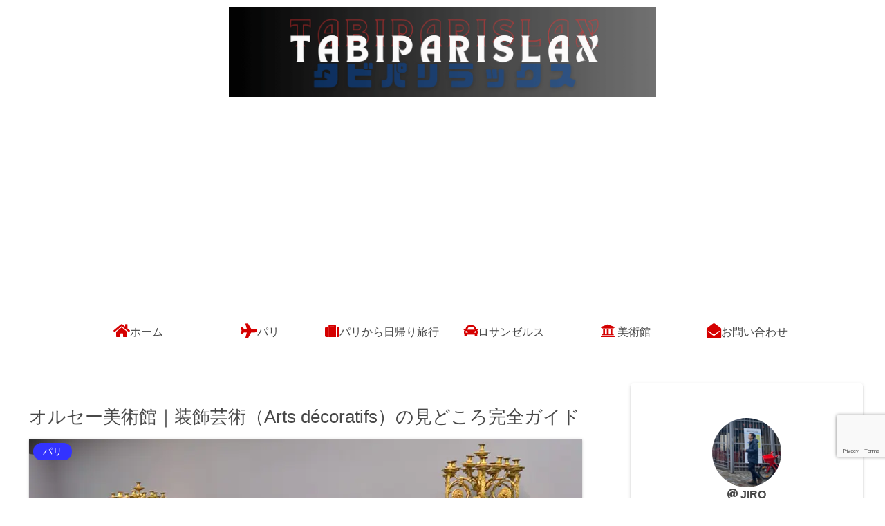

--- FILE ---
content_type: text/html; charset=utf-8
request_url: https://www.google.com/recaptcha/api2/anchor?ar=1&k=6LdNORQfAAAAANkxY0fuQsyy4skFH_-hVNgId5S9&co=aHR0cHM6Ly90YWJpcGFyaXNsYXguY29tOjQ0Mw..&hl=en&v=PoyoqOPhxBO7pBk68S4YbpHZ&size=invisible&anchor-ms=20000&execute-ms=30000&cb=7l12ren0ermp
body_size: 48748
content:
<!DOCTYPE HTML><html dir="ltr" lang="en"><head><meta http-equiv="Content-Type" content="text/html; charset=UTF-8">
<meta http-equiv="X-UA-Compatible" content="IE=edge">
<title>reCAPTCHA</title>
<style type="text/css">
/* cyrillic-ext */
@font-face {
  font-family: 'Roboto';
  font-style: normal;
  font-weight: 400;
  font-stretch: 100%;
  src: url(//fonts.gstatic.com/s/roboto/v48/KFO7CnqEu92Fr1ME7kSn66aGLdTylUAMa3GUBHMdazTgWw.woff2) format('woff2');
  unicode-range: U+0460-052F, U+1C80-1C8A, U+20B4, U+2DE0-2DFF, U+A640-A69F, U+FE2E-FE2F;
}
/* cyrillic */
@font-face {
  font-family: 'Roboto';
  font-style: normal;
  font-weight: 400;
  font-stretch: 100%;
  src: url(//fonts.gstatic.com/s/roboto/v48/KFO7CnqEu92Fr1ME7kSn66aGLdTylUAMa3iUBHMdazTgWw.woff2) format('woff2');
  unicode-range: U+0301, U+0400-045F, U+0490-0491, U+04B0-04B1, U+2116;
}
/* greek-ext */
@font-face {
  font-family: 'Roboto';
  font-style: normal;
  font-weight: 400;
  font-stretch: 100%;
  src: url(//fonts.gstatic.com/s/roboto/v48/KFO7CnqEu92Fr1ME7kSn66aGLdTylUAMa3CUBHMdazTgWw.woff2) format('woff2');
  unicode-range: U+1F00-1FFF;
}
/* greek */
@font-face {
  font-family: 'Roboto';
  font-style: normal;
  font-weight: 400;
  font-stretch: 100%;
  src: url(//fonts.gstatic.com/s/roboto/v48/KFO7CnqEu92Fr1ME7kSn66aGLdTylUAMa3-UBHMdazTgWw.woff2) format('woff2');
  unicode-range: U+0370-0377, U+037A-037F, U+0384-038A, U+038C, U+038E-03A1, U+03A3-03FF;
}
/* math */
@font-face {
  font-family: 'Roboto';
  font-style: normal;
  font-weight: 400;
  font-stretch: 100%;
  src: url(//fonts.gstatic.com/s/roboto/v48/KFO7CnqEu92Fr1ME7kSn66aGLdTylUAMawCUBHMdazTgWw.woff2) format('woff2');
  unicode-range: U+0302-0303, U+0305, U+0307-0308, U+0310, U+0312, U+0315, U+031A, U+0326-0327, U+032C, U+032F-0330, U+0332-0333, U+0338, U+033A, U+0346, U+034D, U+0391-03A1, U+03A3-03A9, U+03B1-03C9, U+03D1, U+03D5-03D6, U+03F0-03F1, U+03F4-03F5, U+2016-2017, U+2034-2038, U+203C, U+2040, U+2043, U+2047, U+2050, U+2057, U+205F, U+2070-2071, U+2074-208E, U+2090-209C, U+20D0-20DC, U+20E1, U+20E5-20EF, U+2100-2112, U+2114-2115, U+2117-2121, U+2123-214F, U+2190, U+2192, U+2194-21AE, U+21B0-21E5, U+21F1-21F2, U+21F4-2211, U+2213-2214, U+2216-22FF, U+2308-230B, U+2310, U+2319, U+231C-2321, U+2336-237A, U+237C, U+2395, U+239B-23B7, U+23D0, U+23DC-23E1, U+2474-2475, U+25AF, U+25B3, U+25B7, U+25BD, U+25C1, U+25CA, U+25CC, U+25FB, U+266D-266F, U+27C0-27FF, U+2900-2AFF, U+2B0E-2B11, U+2B30-2B4C, U+2BFE, U+3030, U+FF5B, U+FF5D, U+1D400-1D7FF, U+1EE00-1EEFF;
}
/* symbols */
@font-face {
  font-family: 'Roboto';
  font-style: normal;
  font-weight: 400;
  font-stretch: 100%;
  src: url(//fonts.gstatic.com/s/roboto/v48/KFO7CnqEu92Fr1ME7kSn66aGLdTylUAMaxKUBHMdazTgWw.woff2) format('woff2');
  unicode-range: U+0001-000C, U+000E-001F, U+007F-009F, U+20DD-20E0, U+20E2-20E4, U+2150-218F, U+2190, U+2192, U+2194-2199, U+21AF, U+21E6-21F0, U+21F3, U+2218-2219, U+2299, U+22C4-22C6, U+2300-243F, U+2440-244A, U+2460-24FF, U+25A0-27BF, U+2800-28FF, U+2921-2922, U+2981, U+29BF, U+29EB, U+2B00-2BFF, U+4DC0-4DFF, U+FFF9-FFFB, U+10140-1018E, U+10190-1019C, U+101A0, U+101D0-101FD, U+102E0-102FB, U+10E60-10E7E, U+1D2C0-1D2D3, U+1D2E0-1D37F, U+1F000-1F0FF, U+1F100-1F1AD, U+1F1E6-1F1FF, U+1F30D-1F30F, U+1F315, U+1F31C, U+1F31E, U+1F320-1F32C, U+1F336, U+1F378, U+1F37D, U+1F382, U+1F393-1F39F, U+1F3A7-1F3A8, U+1F3AC-1F3AF, U+1F3C2, U+1F3C4-1F3C6, U+1F3CA-1F3CE, U+1F3D4-1F3E0, U+1F3ED, U+1F3F1-1F3F3, U+1F3F5-1F3F7, U+1F408, U+1F415, U+1F41F, U+1F426, U+1F43F, U+1F441-1F442, U+1F444, U+1F446-1F449, U+1F44C-1F44E, U+1F453, U+1F46A, U+1F47D, U+1F4A3, U+1F4B0, U+1F4B3, U+1F4B9, U+1F4BB, U+1F4BF, U+1F4C8-1F4CB, U+1F4D6, U+1F4DA, U+1F4DF, U+1F4E3-1F4E6, U+1F4EA-1F4ED, U+1F4F7, U+1F4F9-1F4FB, U+1F4FD-1F4FE, U+1F503, U+1F507-1F50B, U+1F50D, U+1F512-1F513, U+1F53E-1F54A, U+1F54F-1F5FA, U+1F610, U+1F650-1F67F, U+1F687, U+1F68D, U+1F691, U+1F694, U+1F698, U+1F6AD, U+1F6B2, U+1F6B9-1F6BA, U+1F6BC, U+1F6C6-1F6CF, U+1F6D3-1F6D7, U+1F6E0-1F6EA, U+1F6F0-1F6F3, U+1F6F7-1F6FC, U+1F700-1F7FF, U+1F800-1F80B, U+1F810-1F847, U+1F850-1F859, U+1F860-1F887, U+1F890-1F8AD, U+1F8B0-1F8BB, U+1F8C0-1F8C1, U+1F900-1F90B, U+1F93B, U+1F946, U+1F984, U+1F996, U+1F9E9, U+1FA00-1FA6F, U+1FA70-1FA7C, U+1FA80-1FA89, U+1FA8F-1FAC6, U+1FACE-1FADC, U+1FADF-1FAE9, U+1FAF0-1FAF8, U+1FB00-1FBFF;
}
/* vietnamese */
@font-face {
  font-family: 'Roboto';
  font-style: normal;
  font-weight: 400;
  font-stretch: 100%;
  src: url(//fonts.gstatic.com/s/roboto/v48/KFO7CnqEu92Fr1ME7kSn66aGLdTylUAMa3OUBHMdazTgWw.woff2) format('woff2');
  unicode-range: U+0102-0103, U+0110-0111, U+0128-0129, U+0168-0169, U+01A0-01A1, U+01AF-01B0, U+0300-0301, U+0303-0304, U+0308-0309, U+0323, U+0329, U+1EA0-1EF9, U+20AB;
}
/* latin-ext */
@font-face {
  font-family: 'Roboto';
  font-style: normal;
  font-weight: 400;
  font-stretch: 100%;
  src: url(//fonts.gstatic.com/s/roboto/v48/KFO7CnqEu92Fr1ME7kSn66aGLdTylUAMa3KUBHMdazTgWw.woff2) format('woff2');
  unicode-range: U+0100-02BA, U+02BD-02C5, U+02C7-02CC, U+02CE-02D7, U+02DD-02FF, U+0304, U+0308, U+0329, U+1D00-1DBF, U+1E00-1E9F, U+1EF2-1EFF, U+2020, U+20A0-20AB, U+20AD-20C0, U+2113, U+2C60-2C7F, U+A720-A7FF;
}
/* latin */
@font-face {
  font-family: 'Roboto';
  font-style: normal;
  font-weight: 400;
  font-stretch: 100%;
  src: url(//fonts.gstatic.com/s/roboto/v48/KFO7CnqEu92Fr1ME7kSn66aGLdTylUAMa3yUBHMdazQ.woff2) format('woff2');
  unicode-range: U+0000-00FF, U+0131, U+0152-0153, U+02BB-02BC, U+02C6, U+02DA, U+02DC, U+0304, U+0308, U+0329, U+2000-206F, U+20AC, U+2122, U+2191, U+2193, U+2212, U+2215, U+FEFF, U+FFFD;
}
/* cyrillic-ext */
@font-face {
  font-family: 'Roboto';
  font-style: normal;
  font-weight: 500;
  font-stretch: 100%;
  src: url(//fonts.gstatic.com/s/roboto/v48/KFO7CnqEu92Fr1ME7kSn66aGLdTylUAMa3GUBHMdazTgWw.woff2) format('woff2');
  unicode-range: U+0460-052F, U+1C80-1C8A, U+20B4, U+2DE0-2DFF, U+A640-A69F, U+FE2E-FE2F;
}
/* cyrillic */
@font-face {
  font-family: 'Roboto';
  font-style: normal;
  font-weight: 500;
  font-stretch: 100%;
  src: url(//fonts.gstatic.com/s/roboto/v48/KFO7CnqEu92Fr1ME7kSn66aGLdTylUAMa3iUBHMdazTgWw.woff2) format('woff2');
  unicode-range: U+0301, U+0400-045F, U+0490-0491, U+04B0-04B1, U+2116;
}
/* greek-ext */
@font-face {
  font-family: 'Roboto';
  font-style: normal;
  font-weight: 500;
  font-stretch: 100%;
  src: url(//fonts.gstatic.com/s/roboto/v48/KFO7CnqEu92Fr1ME7kSn66aGLdTylUAMa3CUBHMdazTgWw.woff2) format('woff2');
  unicode-range: U+1F00-1FFF;
}
/* greek */
@font-face {
  font-family: 'Roboto';
  font-style: normal;
  font-weight: 500;
  font-stretch: 100%;
  src: url(//fonts.gstatic.com/s/roboto/v48/KFO7CnqEu92Fr1ME7kSn66aGLdTylUAMa3-UBHMdazTgWw.woff2) format('woff2');
  unicode-range: U+0370-0377, U+037A-037F, U+0384-038A, U+038C, U+038E-03A1, U+03A3-03FF;
}
/* math */
@font-face {
  font-family: 'Roboto';
  font-style: normal;
  font-weight: 500;
  font-stretch: 100%;
  src: url(//fonts.gstatic.com/s/roboto/v48/KFO7CnqEu92Fr1ME7kSn66aGLdTylUAMawCUBHMdazTgWw.woff2) format('woff2');
  unicode-range: U+0302-0303, U+0305, U+0307-0308, U+0310, U+0312, U+0315, U+031A, U+0326-0327, U+032C, U+032F-0330, U+0332-0333, U+0338, U+033A, U+0346, U+034D, U+0391-03A1, U+03A3-03A9, U+03B1-03C9, U+03D1, U+03D5-03D6, U+03F0-03F1, U+03F4-03F5, U+2016-2017, U+2034-2038, U+203C, U+2040, U+2043, U+2047, U+2050, U+2057, U+205F, U+2070-2071, U+2074-208E, U+2090-209C, U+20D0-20DC, U+20E1, U+20E5-20EF, U+2100-2112, U+2114-2115, U+2117-2121, U+2123-214F, U+2190, U+2192, U+2194-21AE, U+21B0-21E5, U+21F1-21F2, U+21F4-2211, U+2213-2214, U+2216-22FF, U+2308-230B, U+2310, U+2319, U+231C-2321, U+2336-237A, U+237C, U+2395, U+239B-23B7, U+23D0, U+23DC-23E1, U+2474-2475, U+25AF, U+25B3, U+25B7, U+25BD, U+25C1, U+25CA, U+25CC, U+25FB, U+266D-266F, U+27C0-27FF, U+2900-2AFF, U+2B0E-2B11, U+2B30-2B4C, U+2BFE, U+3030, U+FF5B, U+FF5D, U+1D400-1D7FF, U+1EE00-1EEFF;
}
/* symbols */
@font-face {
  font-family: 'Roboto';
  font-style: normal;
  font-weight: 500;
  font-stretch: 100%;
  src: url(//fonts.gstatic.com/s/roboto/v48/KFO7CnqEu92Fr1ME7kSn66aGLdTylUAMaxKUBHMdazTgWw.woff2) format('woff2');
  unicode-range: U+0001-000C, U+000E-001F, U+007F-009F, U+20DD-20E0, U+20E2-20E4, U+2150-218F, U+2190, U+2192, U+2194-2199, U+21AF, U+21E6-21F0, U+21F3, U+2218-2219, U+2299, U+22C4-22C6, U+2300-243F, U+2440-244A, U+2460-24FF, U+25A0-27BF, U+2800-28FF, U+2921-2922, U+2981, U+29BF, U+29EB, U+2B00-2BFF, U+4DC0-4DFF, U+FFF9-FFFB, U+10140-1018E, U+10190-1019C, U+101A0, U+101D0-101FD, U+102E0-102FB, U+10E60-10E7E, U+1D2C0-1D2D3, U+1D2E0-1D37F, U+1F000-1F0FF, U+1F100-1F1AD, U+1F1E6-1F1FF, U+1F30D-1F30F, U+1F315, U+1F31C, U+1F31E, U+1F320-1F32C, U+1F336, U+1F378, U+1F37D, U+1F382, U+1F393-1F39F, U+1F3A7-1F3A8, U+1F3AC-1F3AF, U+1F3C2, U+1F3C4-1F3C6, U+1F3CA-1F3CE, U+1F3D4-1F3E0, U+1F3ED, U+1F3F1-1F3F3, U+1F3F5-1F3F7, U+1F408, U+1F415, U+1F41F, U+1F426, U+1F43F, U+1F441-1F442, U+1F444, U+1F446-1F449, U+1F44C-1F44E, U+1F453, U+1F46A, U+1F47D, U+1F4A3, U+1F4B0, U+1F4B3, U+1F4B9, U+1F4BB, U+1F4BF, U+1F4C8-1F4CB, U+1F4D6, U+1F4DA, U+1F4DF, U+1F4E3-1F4E6, U+1F4EA-1F4ED, U+1F4F7, U+1F4F9-1F4FB, U+1F4FD-1F4FE, U+1F503, U+1F507-1F50B, U+1F50D, U+1F512-1F513, U+1F53E-1F54A, U+1F54F-1F5FA, U+1F610, U+1F650-1F67F, U+1F687, U+1F68D, U+1F691, U+1F694, U+1F698, U+1F6AD, U+1F6B2, U+1F6B9-1F6BA, U+1F6BC, U+1F6C6-1F6CF, U+1F6D3-1F6D7, U+1F6E0-1F6EA, U+1F6F0-1F6F3, U+1F6F7-1F6FC, U+1F700-1F7FF, U+1F800-1F80B, U+1F810-1F847, U+1F850-1F859, U+1F860-1F887, U+1F890-1F8AD, U+1F8B0-1F8BB, U+1F8C0-1F8C1, U+1F900-1F90B, U+1F93B, U+1F946, U+1F984, U+1F996, U+1F9E9, U+1FA00-1FA6F, U+1FA70-1FA7C, U+1FA80-1FA89, U+1FA8F-1FAC6, U+1FACE-1FADC, U+1FADF-1FAE9, U+1FAF0-1FAF8, U+1FB00-1FBFF;
}
/* vietnamese */
@font-face {
  font-family: 'Roboto';
  font-style: normal;
  font-weight: 500;
  font-stretch: 100%;
  src: url(//fonts.gstatic.com/s/roboto/v48/KFO7CnqEu92Fr1ME7kSn66aGLdTylUAMa3OUBHMdazTgWw.woff2) format('woff2');
  unicode-range: U+0102-0103, U+0110-0111, U+0128-0129, U+0168-0169, U+01A0-01A1, U+01AF-01B0, U+0300-0301, U+0303-0304, U+0308-0309, U+0323, U+0329, U+1EA0-1EF9, U+20AB;
}
/* latin-ext */
@font-face {
  font-family: 'Roboto';
  font-style: normal;
  font-weight: 500;
  font-stretch: 100%;
  src: url(//fonts.gstatic.com/s/roboto/v48/KFO7CnqEu92Fr1ME7kSn66aGLdTylUAMa3KUBHMdazTgWw.woff2) format('woff2');
  unicode-range: U+0100-02BA, U+02BD-02C5, U+02C7-02CC, U+02CE-02D7, U+02DD-02FF, U+0304, U+0308, U+0329, U+1D00-1DBF, U+1E00-1E9F, U+1EF2-1EFF, U+2020, U+20A0-20AB, U+20AD-20C0, U+2113, U+2C60-2C7F, U+A720-A7FF;
}
/* latin */
@font-face {
  font-family: 'Roboto';
  font-style: normal;
  font-weight: 500;
  font-stretch: 100%;
  src: url(//fonts.gstatic.com/s/roboto/v48/KFO7CnqEu92Fr1ME7kSn66aGLdTylUAMa3yUBHMdazQ.woff2) format('woff2');
  unicode-range: U+0000-00FF, U+0131, U+0152-0153, U+02BB-02BC, U+02C6, U+02DA, U+02DC, U+0304, U+0308, U+0329, U+2000-206F, U+20AC, U+2122, U+2191, U+2193, U+2212, U+2215, U+FEFF, U+FFFD;
}
/* cyrillic-ext */
@font-face {
  font-family: 'Roboto';
  font-style: normal;
  font-weight: 900;
  font-stretch: 100%;
  src: url(//fonts.gstatic.com/s/roboto/v48/KFO7CnqEu92Fr1ME7kSn66aGLdTylUAMa3GUBHMdazTgWw.woff2) format('woff2');
  unicode-range: U+0460-052F, U+1C80-1C8A, U+20B4, U+2DE0-2DFF, U+A640-A69F, U+FE2E-FE2F;
}
/* cyrillic */
@font-face {
  font-family: 'Roboto';
  font-style: normal;
  font-weight: 900;
  font-stretch: 100%;
  src: url(//fonts.gstatic.com/s/roboto/v48/KFO7CnqEu92Fr1ME7kSn66aGLdTylUAMa3iUBHMdazTgWw.woff2) format('woff2');
  unicode-range: U+0301, U+0400-045F, U+0490-0491, U+04B0-04B1, U+2116;
}
/* greek-ext */
@font-face {
  font-family: 'Roboto';
  font-style: normal;
  font-weight: 900;
  font-stretch: 100%;
  src: url(//fonts.gstatic.com/s/roboto/v48/KFO7CnqEu92Fr1ME7kSn66aGLdTylUAMa3CUBHMdazTgWw.woff2) format('woff2');
  unicode-range: U+1F00-1FFF;
}
/* greek */
@font-face {
  font-family: 'Roboto';
  font-style: normal;
  font-weight: 900;
  font-stretch: 100%;
  src: url(//fonts.gstatic.com/s/roboto/v48/KFO7CnqEu92Fr1ME7kSn66aGLdTylUAMa3-UBHMdazTgWw.woff2) format('woff2');
  unicode-range: U+0370-0377, U+037A-037F, U+0384-038A, U+038C, U+038E-03A1, U+03A3-03FF;
}
/* math */
@font-face {
  font-family: 'Roboto';
  font-style: normal;
  font-weight: 900;
  font-stretch: 100%;
  src: url(//fonts.gstatic.com/s/roboto/v48/KFO7CnqEu92Fr1ME7kSn66aGLdTylUAMawCUBHMdazTgWw.woff2) format('woff2');
  unicode-range: U+0302-0303, U+0305, U+0307-0308, U+0310, U+0312, U+0315, U+031A, U+0326-0327, U+032C, U+032F-0330, U+0332-0333, U+0338, U+033A, U+0346, U+034D, U+0391-03A1, U+03A3-03A9, U+03B1-03C9, U+03D1, U+03D5-03D6, U+03F0-03F1, U+03F4-03F5, U+2016-2017, U+2034-2038, U+203C, U+2040, U+2043, U+2047, U+2050, U+2057, U+205F, U+2070-2071, U+2074-208E, U+2090-209C, U+20D0-20DC, U+20E1, U+20E5-20EF, U+2100-2112, U+2114-2115, U+2117-2121, U+2123-214F, U+2190, U+2192, U+2194-21AE, U+21B0-21E5, U+21F1-21F2, U+21F4-2211, U+2213-2214, U+2216-22FF, U+2308-230B, U+2310, U+2319, U+231C-2321, U+2336-237A, U+237C, U+2395, U+239B-23B7, U+23D0, U+23DC-23E1, U+2474-2475, U+25AF, U+25B3, U+25B7, U+25BD, U+25C1, U+25CA, U+25CC, U+25FB, U+266D-266F, U+27C0-27FF, U+2900-2AFF, U+2B0E-2B11, U+2B30-2B4C, U+2BFE, U+3030, U+FF5B, U+FF5D, U+1D400-1D7FF, U+1EE00-1EEFF;
}
/* symbols */
@font-face {
  font-family: 'Roboto';
  font-style: normal;
  font-weight: 900;
  font-stretch: 100%;
  src: url(//fonts.gstatic.com/s/roboto/v48/KFO7CnqEu92Fr1ME7kSn66aGLdTylUAMaxKUBHMdazTgWw.woff2) format('woff2');
  unicode-range: U+0001-000C, U+000E-001F, U+007F-009F, U+20DD-20E0, U+20E2-20E4, U+2150-218F, U+2190, U+2192, U+2194-2199, U+21AF, U+21E6-21F0, U+21F3, U+2218-2219, U+2299, U+22C4-22C6, U+2300-243F, U+2440-244A, U+2460-24FF, U+25A0-27BF, U+2800-28FF, U+2921-2922, U+2981, U+29BF, U+29EB, U+2B00-2BFF, U+4DC0-4DFF, U+FFF9-FFFB, U+10140-1018E, U+10190-1019C, U+101A0, U+101D0-101FD, U+102E0-102FB, U+10E60-10E7E, U+1D2C0-1D2D3, U+1D2E0-1D37F, U+1F000-1F0FF, U+1F100-1F1AD, U+1F1E6-1F1FF, U+1F30D-1F30F, U+1F315, U+1F31C, U+1F31E, U+1F320-1F32C, U+1F336, U+1F378, U+1F37D, U+1F382, U+1F393-1F39F, U+1F3A7-1F3A8, U+1F3AC-1F3AF, U+1F3C2, U+1F3C4-1F3C6, U+1F3CA-1F3CE, U+1F3D4-1F3E0, U+1F3ED, U+1F3F1-1F3F3, U+1F3F5-1F3F7, U+1F408, U+1F415, U+1F41F, U+1F426, U+1F43F, U+1F441-1F442, U+1F444, U+1F446-1F449, U+1F44C-1F44E, U+1F453, U+1F46A, U+1F47D, U+1F4A3, U+1F4B0, U+1F4B3, U+1F4B9, U+1F4BB, U+1F4BF, U+1F4C8-1F4CB, U+1F4D6, U+1F4DA, U+1F4DF, U+1F4E3-1F4E6, U+1F4EA-1F4ED, U+1F4F7, U+1F4F9-1F4FB, U+1F4FD-1F4FE, U+1F503, U+1F507-1F50B, U+1F50D, U+1F512-1F513, U+1F53E-1F54A, U+1F54F-1F5FA, U+1F610, U+1F650-1F67F, U+1F687, U+1F68D, U+1F691, U+1F694, U+1F698, U+1F6AD, U+1F6B2, U+1F6B9-1F6BA, U+1F6BC, U+1F6C6-1F6CF, U+1F6D3-1F6D7, U+1F6E0-1F6EA, U+1F6F0-1F6F3, U+1F6F7-1F6FC, U+1F700-1F7FF, U+1F800-1F80B, U+1F810-1F847, U+1F850-1F859, U+1F860-1F887, U+1F890-1F8AD, U+1F8B0-1F8BB, U+1F8C0-1F8C1, U+1F900-1F90B, U+1F93B, U+1F946, U+1F984, U+1F996, U+1F9E9, U+1FA00-1FA6F, U+1FA70-1FA7C, U+1FA80-1FA89, U+1FA8F-1FAC6, U+1FACE-1FADC, U+1FADF-1FAE9, U+1FAF0-1FAF8, U+1FB00-1FBFF;
}
/* vietnamese */
@font-face {
  font-family: 'Roboto';
  font-style: normal;
  font-weight: 900;
  font-stretch: 100%;
  src: url(//fonts.gstatic.com/s/roboto/v48/KFO7CnqEu92Fr1ME7kSn66aGLdTylUAMa3OUBHMdazTgWw.woff2) format('woff2');
  unicode-range: U+0102-0103, U+0110-0111, U+0128-0129, U+0168-0169, U+01A0-01A1, U+01AF-01B0, U+0300-0301, U+0303-0304, U+0308-0309, U+0323, U+0329, U+1EA0-1EF9, U+20AB;
}
/* latin-ext */
@font-face {
  font-family: 'Roboto';
  font-style: normal;
  font-weight: 900;
  font-stretch: 100%;
  src: url(//fonts.gstatic.com/s/roboto/v48/KFO7CnqEu92Fr1ME7kSn66aGLdTylUAMa3KUBHMdazTgWw.woff2) format('woff2');
  unicode-range: U+0100-02BA, U+02BD-02C5, U+02C7-02CC, U+02CE-02D7, U+02DD-02FF, U+0304, U+0308, U+0329, U+1D00-1DBF, U+1E00-1E9F, U+1EF2-1EFF, U+2020, U+20A0-20AB, U+20AD-20C0, U+2113, U+2C60-2C7F, U+A720-A7FF;
}
/* latin */
@font-face {
  font-family: 'Roboto';
  font-style: normal;
  font-weight: 900;
  font-stretch: 100%;
  src: url(//fonts.gstatic.com/s/roboto/v48/KFO7CnqEu92Fr1ME7kSn66aGLdTylUAMa3yUBHMdazQ.woff2) format('woff2');
  unicode-range: U+0000-00FF, U+0131, U+0152-0153, U+02BB-02BC, U+02C6, U+02DA, U+02DC, U+0304, U+0308, U+0329, U+2000-206F, U+20AC, U+2122, U+2191, U+2193, U+2212, U+2215, U+FEFF, U+FFFD;
}

</style>
<link rel="stylesheet" type="text/css" href="https://www.gstatic.com/recaptcha/releases/PoyoqOPhxBO7pBk68S4YbpHZ/styles__ltr.css">
<script nonce="NQupaQ99Yzwgg5--CCeRTA" type="text/javascript">window['__recaptcha_api'] = 'https://www.google.com/recaptcha/api2/';</script>
<script type="text/javascript" src="https://www.gstatic.com/recaptcha/releases/PoyoqOPhxBO7pBk68S4YbpHZ/recaptcha__en.js" nonce="NQupaQ99Yzwgg5--CCeRTA">
      
    </script></head>
<body><div id="rc-anchor-alert" class="rc-anchor-alert"></div>
<input type="hidden" id="recaptcha-token" value="[base64]">
<script type="text/javascript" nonce="NQupaQ99Yzwgg5--CCeRTA">
      recaptcha.anchor.Main.init("[\x22ainput\x22,[\x22bgdata\x22,\x22\x22,\[base64]/[base64]/[base64]/[base64]/[base64]/[base64]/KGcoTywyNTMsTy5PKSxVRyhPLEMpKTpnKE8sMjUzLEMpLE8pKSxsKSksTykpfSxieT1mdW5jdGlvbihDLE8sdSxsKXtmb3IobD0odT1SKEMpLDApO08+MDtPLS0pbD1sPDw4fFooQyk7ZyhDLHUsbCl9LFVHPWZ1bmN0aW9uKEMsTyl7Qy5pLmxlbmd0aD4xMDQ/[base64]/[base64]/[base64]/[base64]/[base64]/[base64]/[base64]\\u003d\x22,\[base64]\\u003d\x22,\x22w5Epw6xkw6LCocOBwq87w5LCkcKHwrTDjcK7EMOLw4ATQV1MVsKpQmnCvmzChwjDl8KwdnoxwqtCw58Tw73CsSpfw6XCssKMwrctI8Ojwq/DpCs7woR2bUPCkGglw4xWGC1URyXDhRtbN2Jxw5dHw5pzw6HCg8Oxw43DpmjDpjdrw6HCp05WWCHCs8OIeSghw6l0STbCosO3wrfDsnvDmMKmwrxiw7TDp8OMDMKHw5wqw5PDucOuQsKrAcKmw6/[base64]/[base64]/DtjgHw5Ykw7J9wqnCkhk0w54OwqZ3w6TCjsKxwoFdGyp0IH0QL2TCt0TCisOEwqBew7BVBcO/wq1/SB5iw4EKw7fDpcK2wpRINGLDr8KBD8ObY8KAw5rCmMO5J1XDtS0MOsKFbsO8wrbCuncRLDgqPcO/R8KtCMKGwptmworCkMKRIRjCtMKXwotowoILw7rCtHoIw7snXxs8w6zCjF0nK00bw7HDuXwJa3rDvcOmRxXDvsOqwoAqw4VVcMOzRiNJQ8OyA1d1w4VmwrQSw5rDlcOkwpAHKStgwr9gO8Oqwo/Cgm1FfgRAw6IFF3rCisKUwptKwpU7wpHDs8KSw7kvwppPwprDtsKOw7DCnlXDs8KoZjFlCk1xwoZ8wpB2U8Ovw7TDklU5AgzDlsKGwrhdwrwMfMKsw6tIfW7CkydXwp0jwqnCjDHDlhgnw53Dr1TCtyHCqcO6w6o+OT4Cw61tDMKwYcKJw57Cil7CsxjCky/DnsONw5fDgcKaXcOHFcO/w5R+wo0WHXhXa8OOK8OHwps1Q05sFXw/asKnH2l0XAzDh8KDwrkawo4KAD3DvMOKScOzFMKpw4HDu8KPHBB4w7TCuypGwo1PNMKsTsKgwqfCtmPCv8OVTcK6wqF6Zx/Ds8Olw5x/w4ESw7DCgsObbcKncCVeQsK9w6fCn8OtwrYSSMOHw7vCm8KJbkBJYMKKw78VwoYJd8Orw6UCw5E6b8OKw50Nwq5kVMOuwokKw7DDjQbDsl7ClcKHw4g5wpHDuR7DuGxtQcKQw7lGwpLCrsKow7PCq0/Di8Kjw4V9aDnCk8Odw4rDmA/Dj8KhwqrDs0XCuMKBTMOKT0QONXbDvTrDrMK+W8KPBsKuVlU0QQNaw6g1w5fCjsK6F8OHA8K8w5Z9DgArwqBSAxTDpDIASXTCph/CusO5wqXDl8OQw7NoAHTDvsK1w6nDg0kuwqMBH8Kcw7/DuzHCsA12I8O0w7IpFksqGcO4N8K6X3TDlzvCsi4MwoPCqVZGw6fDr11uw4XDgj41VigrAFLCnMOeOidBRsK8LyEowrN6F305TFtVAHtkw6fDvMO4w5vCr23DiTJbwo5qw73CjWfCk8O9w7g+XyY5JsOAw5rDkglsw73CnsKIZHrDqMOXRsKAwoIJwovDknQ2cG4DHW/CvG5eKMOwwqMpw5hGwpJjw7DCvMKcw4hOfXsvNcK4w6R0d8KrUcO4BQXDv34Iw7jCs2LDqcKGfkTDucOCwq7Ci2RvwoXCm8KSFcOKwpXDjngwNCfClcKjw5/CkMKqEyhPODwNT8Ozwp7Co8KEw5jCmXLDkgvDhMK8w6XDt091Y8K/ZcO1QEsMcMOZwoxhw4EVECrDncOccGF2bsKcw6PClz5mwqpwKGxgdXTDqT/ClsO+wpXCtMOaEi3CkcKPwpfDusOpAilkcmXCqcOIMlHCjhpJwrJ4w69dDFrDu8OOw6JDGWp/P8Kmw58bDcKxw4V8aWh+XQnDmkB2dsOrwrdCwp/[base64]/[base64]/Dn8Kgw7wkRMKOw5PCszjDhsKoFsKjw6Jew5jChsO/w7/[base64]/CrsOKwqRFw7bDtRTDh8KKFsKyBHPCiMKsVMKewqDChjXCssOuQsKedE3Cnz3DpMOsIg3CigXDvMOKXsKNbQhyZH0UP3PCpcOQw402wochJS1ZwqTCmsKQw4XCsMKrw53Cj3J/AcO+YjfDpDcaw5rCucOBEcOFw6LCoybDt8KjwpJUDsK9wqbDj8OmPSwPTcKow5/CvHUsY0RMw7jCkMKQwok4SSjDtcKfw6HDqMKQwonDlTEKw5t3w6/CmTDDkcO/JltOJnE3w45oXMKJw7Vaf17DrcK/w4PDsmslE8KCLsKcwr8Kw6ZnC8K/LV3DigAWesOQw7h1wr8+ellIwp4cb3TCsBTDvsKbwp9jCsK+MGXCtcOqwonCny/CqsO8w7rDuMOyY8ORDFLDrsKLw7rCgBNDSDjDj3LDqWDCoMKaRQZvR8K7YcKKDFZ7GS06wqlDd1PDmEhLPCBYJcOdTQbCpsO/woDDjAgoEcOrZQ/CjzHDrsK5AkJ/[base64]/[base64]/[base64]/TMOeczt+DT/[base64]/CilwaR8KUwrPCsmbDhMOnecOlWsK2w5R5w7rDrgLDllB9T8KoY8OKCFZpOcK8ZMOzw4YYM8OYAVfDpMKmw6fDp8K7QGHDhm8AXMKPNATDocONw4hew6ltOBMqRsKlPMOkw4zCjcO0w4PCgsOXw7rCi17Di8Kyw6VcG2PCq0zCvsOnT8OIw7/DkXZpw4PDlxozwpDDtFDDqisgYsOgwo4ww5xWw5rDp8Oyw5rCpHYmfC7DtcOnal9/X8KLw7I9J2HCicKcwoPCrxh7w7Azf0Egwpwaw6fCnsKPwq0gwrzCgMOyw69LwqUUw5dpd2/Dqw5jEBNhw5EmVl97B8OkwqHDo1NHSHpkwqTDnsKSdCMGPAUfwprDjMKTwrfCjMOawrYOw5DDpMOvwq58IsKtw7TDosKqwojCj2F8w53CusKDb8OiDsKJw5rDvMOXVMOocgIASAnDtiMuw7Y/wqvDgl3CujfCnMO8w6HDinHDgcOTSAXDmxlkwoYiccOiBlnDunLCh3tVO8O3EDTCjBdpw4LCpSUUwpvCgyTDo0tAwqlzXUsvwrwwwoZ6GyjDjHN0c8OCw5EFwpPCv8KuAcOZZMKOw4XDpMKYXWluw5/DjMKyw65Uw6jCrVvCr8OKw5BYwrBjw4jDoMO3w78nUDHDoiE7wo8ww5zDk8O6wpE6Ni5KwqA+w6rDnFXCvMK5w7N5wqR8wqtbbcOUwrLCmmxAwr0sJFsbw6zDp3bCi1VSwqcRwonDm3/[base64]/DtsKQwq/CrsK7w6RLdsKawoQjK24CwofCssOFFBFeMCtRwogdwpxJZcKuVMOgw4xbDcKHwrEvw5pIwpTDuEAAw7tAw6EbPDA3wqHCrlZqbsO4w7B6w7QWw6d1RcOFwpLDvMKSw58UW8OOL2vDqgbDrcKbwqDDl0vCum/[base64]/Ds8K8w4nCpMK3E8KcDzbDiMK0VQx0D8OgISLCtsO8P8KIND0jKsOAXiYTwpTDimQ+VMKuwqMqw57DhMOSw7rCvcKrwpjCpkDCqAbCn8KrenU7QRV/wonCqUvCiFnChyDDs8Kpw5A6w5k+w4INdFR8SkbCuFQjwoccw6ZxwoTDnQHDg3PDuMKIMQh1w67Do8Ouw5/[base64]/CgkY/w4NWbcKWwrrCmMOkRWE/wpw3dMOvfcOnw7klaw3Dk0MTw5bCpsK+fFMhe2vCgsOOCsOOwo/[base64]/[base64]/Vh/Dm8O2w47CosOOJW0HYsKkwqgJwrvDpUhxX1pvwpgCwpAiO35McMOnw5JDZVPCjmzCmiIRwq3Dk8Ovw6ANw4bDsgJTwpvCg8KtfMODMWE9cUgiwq/Dsz/CjWZCdhDDusOtaMKQw7YOwptpP8KowpTDuizDrylcw6AuaMOLcsK4w4rCjw9Mw7hQIlTDrsKvw7DChWLDs8OowpV2w60UE0rCi3EDdFPCiGrCi8KQHcKNAcK2wrTCnMORwp9dGcOEwqdyb3zDqMK+GDTCoj4cMk7DkcKAw7/DqsOQwoljwp7Cr8KMw6N1w41ow4UYw7/Cuh5Lw412wr8hw60TTcKYWsKpYsKaw7g8NcKmwpI/f8OEw7kYwqNrwpkGw5zCvsOGccOMwrDChxg8wo5rw4E1byBWw6TDl8Kcwq7DnjrDnsOSKcKUwpo2bcOyw6cke0/CoMO/wqrCnEXCosKkOMKmw7rDgVrDhsKAwr4Uw4LDl2V5QxMqc8OAwrItwo3CsMKeT8ODwpDCusKEwrnCqsODBiUmY8KjCMK7aDsKFnHCsy5Twrg6VkvDm8KLFMOvCsKawrkew6zCnT5ew6/[base64]/[base64]/DicOKD8OLw7XCrsKZw4dNwppiwr5Wwo/CjcO2w64ZwpDDlMK8w5DCiQFyGcOkJMO5T3XCg1ANw5fCk0Mqw6vDiXNvwoYew6HCsQPDomFZCcOIwr9EMcOUMcK/HsKSwoYHw7LCiz/DvsOpExM8P2/DoWfCqDxAw65hRcODQnt3R8OiwrPCiEJiwrpkwpvCkh0Kw5jDvmlRUkDChMObwqAjXMOGw6zCrsOswo8AB3vDrTATLH4tXsO8M0MBXx7CjsOyRjFUaE5vw7XDucO0wpvCjMO0dFs0GsKAwo4KwpoDw6HDs8KPJlLDnTB2QcOtRyHCgcKsewTDrMOxDsK3w69wwq3DnB/[base64]/CtcOlEEwLccKSYgbDnjbCtcOyFULDqwNrDsOMwrrCoMKiKcOuw5nCtlt+wp82w6pMKTXDlcO/E8K6wplrEnBlPxlsA8KDJiweVAfDvWEJExFxw5fCiizCgsODw5nDn8OPw7AMIzTCkMKxw58SdDrDrMOTUD0kwpUaVEFeHMObw73DmcKpwoZlw5ktSSLCu1J4QcKCw6F0fcK1wr4wwqx0KsKywrYjHy9+w718RsKzw4xowr/[base64]/eAVxCi4Rw6hNVkLCj8ORD8OKwrrDsgDCosODJsO/LH0iwrjDp8K1ehw3wpI4Q8Kxw4/Cr1DDnsKOfVfCrMKbwrrDhMOFw7MGwpzCvsOqW0EBw6LCqjfCv0HCjTkTaDkebyY3wqHCv8OkwpkPw6bCj8KWbVTDhcKiGx7CrXXDrgjDkRhLw5ttw6TCnRRNw7jDsC0XIw7CgB4VQFPDsR4vwrzCsMOHCcOgwrHCtMK5KcKxI8KVwrpbw6ZOwpPCrjjCgTAKwq/[base64]/DhsOhJsOrfgVEdVU3ej/[base64]/ScOCYEZbwplCMg3DuMOQdcOGwrXDjEjDigg4wqNRYsKzwpTCr3BAUMOTwrE1K8KRwpYFw7LCssKTShfDkMKgGx3Dji9Kw7YRY8KgCsORCsK2wqoWw6vCsmJ/wpwvwoMuw7kuw4ZmUsKyf3FFwqVuwoB2CCTCrsOzw7DDhSMuw6BGWMOWw43Co8KPByl+w5zDs1/DigDDjMK0aTRJwqzDqUwnw7zDrydLW0DDmcOZwoYZwrvDkMOdw54JwpAFDMO1w77CiGrCsMOhwrvCmMObwpBpw69RKhHDnCtnwq4kw7V1BArCvw4tD8OXUQwpdzzDmcOawqPCoyLChMORw54HP8O1csO/w5UxwqjCmcK0SsK6wrgaw40awotPWEHCvSd+wqkmw6kdwonDrsOeA8OqwrDDmBQcwrMIeMOHH07DnwgVw4AZCxhyw6/ClwBiUsK5NcO3X8O0UsKSLnzCgDLDrsO4B8KyGAPCj3LDu8K5SMOMw6VxAsKyX8KcwoTCicKhwr1MOMOowrTCvn7CpsOmwrTCisOrO1UUPAHDmxLDmCgJKMKZGQ3DiMKgw7ERPA0owrHCncKEax/[base64]/w4sCw7fCvMKww7V+wq/Cv8OfQMK7A8O8JsKNES7DvX9+w5XDql9KfxLCl8OQRn9xNsOtPsKMw5QyZirDtsO2AMO8cTPDiX7CiMKIw6/CjGd/wpoDwp5Yw7jDigbCgsKkMDMMwpccwoTDtcKWwrvCj8OhwpVzwq/[base64]/[base64]/CrcK3UcKnIQbCqcK3KMKMG08HwqDDu8OCfcOhJxbDscOtwoMlNcK8wqUgwp8GDAoyNcK9PnjCvF/[base64]/DvFDDsnE5PsKaLj3Cj24JwosiLXnCujzCgQrDklLDmMKcwqnDjsKywoPDuX/DsUDCl8Ovw7ZAYcKuw50BwrTCvVVGwqpsKQ7ConLDqsKBwoA7LD7DsyPDm8KHEnnDulFDJgIKw5QdEcK8wr7CpsK1TcOZFBxxPDY3wqIVw77CpMOkOUBPXcKrw70Yw65ES10LHC/DgMKQThY0eh3Cn8OIw4HDnAjCtcO+fRh8Bg3CrsO0KB3DoMKrw6XDuj3DgjEGRcKuw7BVw4bCuyIjwqrDlFhpCsOrw6Z7w4Vhw4lhMcK/aMKOCsODTsKWwp0swpcDw44IX8OVGMOIG8OKw6bCu8K2woTCujBWw7/DrGEaAsOyecK/[base64]/DlsO3BMO2wrVrbMK2UA/Ck8Klw4zCkwgfw7vDt8OXZUfDqSXDvcKDw55Tw645PsKjw7tUQ8OtXjvCiMO8GjjClkLDnw1vQMO+dUXDrwLCsnHCrVjCgkDCoU8hdMOUa8K0woHDiMKrwrjDnivDm0zDpmzDhMK8w4ohKU7CtizCj0jDtMKmEMKrw6NXwoRwRMK/czJ6wphVDWlIwrzDmcOKKcKUVxXDn27DscOWwp/CkjdGwrTDs3HCrwQoFBLCk2c/Xi/[base64]/[base64]/CiMKlw73DmsOEw7TCry/DscOKCcOxDsKTwqzChMKGw6fCmcKrw5/[base64]/CjVFrJHo2DirCtH1WZDzDgiHDrUAGw6/[base64]/FVPCtcKoHGHCtcO3OhhVwoFqw6Mjc8Ksw5TCm8OQI8OVXRgFw5TDv8Onw7ERGMKnwpQtw7HDkD1ffsKBdCLDosOEXynDhk/[base64]/bsKAbRBlZ1HDhkLCpMK/MgvCnFAaIcKTBnXCr8OhM3fDp8O5bsOFDgIRwrTCvMOka2zCscOKVx7Dsh4gw4Bpw79Kw4cmw5t9w4kFSHLDs1HCvMONBwUnPRzCo8KHwrcyPWvCssOkSTLCtDTChcKmLsK8AcKbJ8OCwq1owo/[base64]/CkMKKw4jDsSbDq8KOcS8SAi/DmcOMwpEQw4dtw5fDuFEWasKvEMKYTHDCsnNtwovDkMO+wr0OwrhHWMOSw5Few5N+wp4VE8Kiw5bDo8K7KMKmEWvCphN/wpPCpjvDqcK1w4MXAcOFw47DggFzNkfDtiZMDEjDj0dHw4HCj8O5wqJ5ChsfAMKAwq7DhMOEKsKRw7FNwrMGR8O0wrwrQsKqTGobK2JnwrHCqMOdwoHCr8OjdTY2wqs5esKLbErCqWbCo8OWwr5RETYYwql5w7hVMsOiY8OBw614Wik1AhDCoMOfGsOVQcKsC8Oaw4Q/[base64]/Dp0PCnMKFXhzDpMONTcOKw6jChMOPw6w3w74KPUDDvcK+ZyUYwrXDilbCuE3Cn2YtP3IMwpvDkAo0F33CiXvDrMKcLTh4w7MmCyQjK8KeRsOhM2nClHHDksOWw5UiwoZ/[base64]/[base64]/CtsOXwrYhNRrCkcKqQh0ow4LCny5Aw4bClzQDbiE0w5QOw69secKnWVXCiHnDucOVwq/CtylNw7LDpMKnw6bCvMKEaMKkADbCjcK1wprCnsO1w4tLwr7DnHsxcENdw5/DosKwABYgGsKFw4xZemnCsMOwNmLDsENFwpU/wogiw7J8Dxccw4rDhMKbZB/DkhMcwqHCkVdZQMKQwrzCoMKDw5t9w6tFUMONCnTCujbDplMkHsKtwoYvw6PDuwJMw6Y0TcKBwq3CuMKJVSLCvVcFwo7CuHYzwoBHXHHDmArCpcKWw4fCvWjCryDDqzInVsK8wpzDicKEwqjDnnw/w7DCpcKPQXzCkcKlw5jDt8KBCyQtwr/[base64]/CnMKXwrgSwrjCuVPChBB1Z39KcRzCkU3DiMO8YsOkwrzCosK/[base64]/DnMO+RmQLw4luwptLI8KqHl/[base64]/wqXDmS/Dgl7DmRU9wqrDlmrDnHU5PsOlCsKuwqzDuifDmzfDrsKCwr8Jwq59IMOIw7o2w7UDZMK0woAgVsOnSHByAsK8K8K5V1EFw7tKwqHDuMONw6djworCh2jDsAhdMhnCk2bCg8Okw4Ukw5jDoTDCjm4nwr/CqMKrw5bCmzQCwpLDonDCucK9YsKIwqrDmMKHwpLCmxE0w54AwqPDucOZM8K9wp3CjxQzDT9TScKGwq1QWxguwocHdsKUw6nCncOIGRfCjsKbWMKVfcKsGE02wrfCqcK+b0fCoMKlF2/CvMKUYMKSwq4CaCDChMKlwoPDiMOeW8K3w5Abw5R/LAI4AXJzw7bCq8O+S2JpOsOKwo3CusO0woM4wozDpE4wGsKmw5E8JyDCt8Kgw5jDoF/DoQvDocK9w6VNfRxqw4c2wr3DlMK0w7VBwo3DtH41wovDnMKKJF1swqVMw7RHw5h4wq8jDMOBw5VocTQ/X2LDq1EGMQkhwpzCrh92BG7DhxTCocKPWMOsQ3jCu3xXEsKJwq/[base64]/[base64]/ZD8yekfDkMOCw58Ow6bCvcK6wqNywqBxw5kYQcK9w6pjQsKfw6JmNGfCrURVIg/[base64]/CnDPCl1DCsXXDkcOXw5vCuMOwwpdZNMOoCylbVXEIEyPCkwXCpQjCixzDu0IFDMKWDcKbwqfDnhrDsmfDhsKiX1rDqsKoJsKBwrLDqMK9bMOLOMKEw6QZFWktw4/DlFvCkMKdw5XCjhXCmlDDkCNow5/Cu8OpwqQZesKSw4vCqSrDiMO9IAPCpcOrwrJ/eBd7TsKoB0Y5w7t0YsO6woXCm8KfKcKmw6vDj8KLwoXCpRJgw5VRwrMpw7zCicOyamnCnHvChcKnaDIIwphPwqRmZsKuSzEAwrfCnMKdw6swJTwJYMKEGMK5fMKtOSM9w50bw4tBTMO1csKjDMKQT8Oaw5oowoDClsKewqDCoGZnIsKPw6U/[base64]/CpQQYYsKAPjtHOMKbw6hFR8KNZsOcw7rDrMO6FDUzGzXDk8O3IcOFS2M4CGHChcOVSlJbNU0uwq9UwpcYJcOYwqdsw4XDr3p/LibDqcK9w58jwqscIwkAw4fDmsKTFsKfXzvCosO+w43ChsKow4fDv8Kywr3CkwHDnsKIwpB5wqLCkcK1LEPCqylxZcK7wqzDn8O+wqglwpFFfsO1wqdRNsOebsOmwp/DrBdRwoXCgcO2VMKFwqNFCV8swrhGw5vCi8ONwo/ClRfChMO6QTzDrMOowojCtmZLw4tfwpVAV8KZw7MOwqLChyYUWS0FwqDCgWPDo20uwqQCwp7Cs8KDO8KtwoIdw5hXLsOcw7xCw6MUw4jDjg3CisKww78EEBxWwpliMTXCkGvDsHYEGA89w5R1MVYHwqUJKMOVWsKtwpPCqVrDlcKcw53Cg8KbwpFhISXClRs0w7I/[base64]/Xlpmw4oKcMOAwrB2w57Ci1vCocKDD8KWwqDCvlDDu2TCg8KgYmJNwoEfdj/ChV7DhUHDvcK3DwlcwrnDpVHCkcOYw6PCn8KxJSsDX8Kewo/DhQDDlMKXF0tzw5IkwoXDsXPDvldhJ8Orw4XCm8O+ImvDjsKeThXDgcOQUQTCtcOJbE3CtE0PH8Krb8OEwpnCjsKiwprCkXHDmcODwq1fWcO3wqdHwrfDkFnCiyzDj8K/OQjDuirChsOoCGbCt8O8w5HCjktEOsOUe1LDg8KqHsKOYcKQw4JDwqx0wr/CucKHwqjCscOLwpoSwpzCsMOnwpHCsTTDogZAXwZIcWlewpV1esO8woNbw7vDkD4iUG7CiW1Xw7NGwrx5w7LDqjfCn1M5w63Cs34NwoDDgnvDjmtCwokGw6UEw6UUZ3bDp8KWesO5wrrCisOEwoZNw7VMcBQjUzVLWHrChSQzZcOnw7fCkysBFRfDuCp/[base64]/w5lTRR/CuXnDqcKgdF/DlhIWJ2/[base64]/w53Dg8KyJnbDtMKhw5PClTfDoMKKwpk7F8KVw4RJYAHDmcKXwpzDjzDClCzDscOlAH7Co8KAXHjDksK6w4g+wr/CjytdwpzCtFLDpQnDtcO7w5DDsFwAw4vDpcKuwqnDv1TClsOvw77DpMO1cMKSISMVHMKBaHZGFnI4w4JZw6zDtRPDmV7CicOJUSbCtwnCtsOqJ8K4w5bCmsOIw7Qqw4/Dl07DrkAJSmkzw5TDpifDhMOBw7nCsMK4dsOTw58yJgcIwrEtHgF0DCBzOcOGZBjCpMK/NVIOwpVOw47CmMONCsKkMjjCjDNIw64Nc3fCsXhBZcOVwqvDlVjCpV1TdsOeXjFzwqfDo2Nbw5kaCMKcwpfCgMO2DsKNw5rDnXjDqWpSw4FLwpLDhsObwqJjEMKkw77DjMONw6IlKMKndsOqJXnCnAnCtcKIw5JCZ8OtKcKZw4UoE8KGw7/Clnd/w77DmgPDvRwUMg9Nw5QFZcK5w6PDhGjDl8KqwqbDgw86KsO2b8KdPlHDlTjChh4ZGAPDs0lkPMKFUD/Cu8Kfw44PFgrDkzjDrxDCssOKMsK+NsKzw5zDu8O0wrYLNFdJwrbCucOaCsOWLRYvwogTw7LDtTwHw6TDhcKSwqPCuMKvwrY7JWVDNsOmSMK0w6fCg8KKOhjDnMKVw7EAcMOcwopVw60wwonCpMOODMKbJ2FIZcKmchHDi8KdNj15woU/wp1AVcOnUMKPQzREw6ofw6LCsMK/ZSPDg8K2wrTDoVN8AMOHa0I2FMOtPhvCpMOvfsK/RMKzEFXCghrCrcK+ZEsxSQRSwr82cSA2wqfDg1DCuWPClDrDh1VGLMOuJXUrw6Z6wqLDs8KQw6/Cn8K5b2FLw6jDjylNw6I5eiR+eDbChSbCuFXCncO0w74Vw7bDmcKAw7xlOzU5ScO6w5fCuivCs0jCpcOAfcKkwqLCi2DCmcK6esOUw6xFRzwdfMOLw6BrKhDDvMO9D8Kbwp3DoWQsARHCrzkgwo90w7DDoSLDnyNJwr/Dt8Ojw5Mdwr3Cl1A1HMO3XWcRwrt5P8K2Iy3CksKLPxHDu1ZiwrJgH8O6L8OIw5k/VMKEZnvDnEh8w6USwpFdCQRmCMKqM8K/wpZQY8KyQ8Ojf2cAwoLDqTbDscK8woFIP0UCTRAbw5DDscO1w4nCv8OtWnvColZua8KfwpYse8KWw4nCk0olw5zCvMORBSRQw7M9RsO1KcK7w4ZUKErDlmBASMOVAQ/CtsK0CMKfYHbDp3DDusOEfAgVw4Z6wrDCrw/[base64]/[base64]/[base64]/[base64]/DlMKMHMKuwo3CgWTCv8KdPXHDjcO0w7g/HhzCisKIB8OZI8OAw4TCj8KhWBXCgUzCnsKtw44/wrZsw4VieUQgESBzwp/ClAHDtQBiEDVMw5EcfAAQKcOiNyByw6kvFj8IwrUKUMKRaMKMfBDDoFrDvsKRw4jDpl/Dp8OFBzY4NWvCs8Kiw6vDisKIfsOWBsOWw4/DtE7CoMK/[base64]/CkMOtwrZ4UCvDn8OhwqfCtm9oTMOYw7Q/e8OGw5hNEMOlw5zDhiQzw58rwqTCtiYWccKXw67DnsOaI8ONw4PDl8KkdsOXwovClzZIB2EZDS/CpMOzwrRcM8O0BCRVw7bDqF3DvRDDmnIEasKqw6YTQcK0w5Uzw7fDscKtN2LDgsKleGvCm3zCkcOdOcODw4/[base64]/[base64]/c8KyTF/CucO1w7nDuRnDmynDr8O9wqPCuMKuacO8wrnDmsOzTEbDq2zDozjCmsO/woUawrfDqQYaw415wpBaNcKowrLCtlDDm8KxMMObPwZ5T8KIQAbDgcOGD2ozDMOBL8Klw69Vwp/CjEp9HcOAwppqaT3Cs8KEw7XDgMOnwpt9w63CrHM3RMK/w6JuYWHCrsK4QsOPwp/[base64]/[base64]/DpyzDnMO+dMKBD8OVDipjw7rDhEXDrsOXCMOCbcKYJTglRMOYR8OeeE3DsSZYZsKUw7DDt8Kjw5nChzYnw5klw7cEw7hcwr/[base64]/DhsKcwqQ3aSlIw4nDmcOpwr5Rwo0xHcOMSD5KwpPDgsKeHHfDvjbDpDlYVMOVwoJmE8O+fGZ3w43DritEbcKvdsOowrjDk8OIPMK8woLDgU/CvsOkDWEaWEs7BTXDrWDDsMObO8OIWcOzZDvDqFgtUBQXM8O3w5Nvw5fDjgkRBnp7P8Oewrtfb2dOQwZxw5kSwqp3Lz5/J8KvwoF9wqI3XVlRBFtOdUfCg8OJHFc1wp3ClsO1EcKKAGrDqyTCoUkUQTLCu8KKB8KsDcOWwqPDkR3DggotwoTDrC/[base64]/CusKHw6HCtgvDisKew4zDlsK4wppow65/[base64]/woTCmMKawqoSAgfClUZJWcOndcKhbsOWFsOOYsKsw7ZMKC/Do8KKUMOLUg1PLcKOw4A3wrPCpsKWwp8Tw4jCt8ODw5bDk0FcXCcOYGtRHRLDpcORw73CkcOzN3FSUkPDk8K5KnVKw7NXXGRnw7smWC5WNsOYw7LCrBJtdcOod8OdS8K5w5RowrPDohtfwpvDqcO/esKxG8K7AcOEwpMKGw/CnX/CiMKcVMOPIF/Dmk0POR1hw5AMw4XDlMOow7liBsOLwr5XwoDCnFNbw5TDnxDDscKOPFgZw7pdNUgUw6rCkTjDuMKcCcKoUAsDYsOXwqHCv1jCg8KidMOQwqvCpnzDpk0+BsKqOSrCq8Oqwpocwo7DhXbDlH9Ww7s9Wi/Dj8KALsO2woTDtxFfHxgnaMKrYcKNLx/Ck8O3E8KNw5FeV8KfwqN0ZMKIwoguW1XDpcOnw5vCsMODw4wgUA1BwrTDhhQSd2XCnwUBwo0xwpzCuXQ+woN0GwFww7w6wqzDt8KVw7HDpSxFwr4nL8KOw5c4FMKcw6PCgMOzN8O/w6UrT0k2wrTDuMO1KDHDgsKsw5h7w6vDmmQ6woRnScKhwpXClcKnH8KYIi3CuSRgXXLClsK/E0rDj1DDm8KKwrzDqcOtw5IeSx7CqUzCv3g7w6V8C8KhN8KXQW7DucK4wqQmwopsUmXChkvChcKMORd0MTk/[base64]/DlSnDsXUrwqRaw4fCiXM9bxgawoDDnWEUwrjCh8O4w5QLw6Aow4rDhcOrTBAmUTvDu08PU8OBeMKha3rCo8KiZ3p6woDDrsO/wqrDgXHChMKDEgIwwqsMwoXCiHLCr8O6w7vCu8OgwrPDnsKEw6x3TcKWX2FDwpxGS1xLwo0yw7TDu8KZw6V9J8OreMKCJMOFMU3CkRTDiRF/wpXCvsOXSlQNXE/CnjM2JBzCssKWGzTDgB3Dm1/[base64]/WHpmwqs3FzglUcOqcB8eZcOUAcOjw4nCicKkXGPCu8KiTRFgC3law7rCkTjDlFzDlVI5S8O0WDDCih5nQMO6IMOJH8Oswr/DmsKfJ3UBw7zCiMOmw7wrZTxNdH7CjTZHw7/CmcKAXnrCk3VHDBfDukrDmMKMPwJABlbDlll5w7MKw5vCm8OAwpXDiUzDo8KfUcOqw4PClCINwprChE3Dj2cWU1HDvyZJwo9GBcKzw4Fyw5VgwpQGw54kw5J7CMKFw4wyw5TDpRFmDSTCu8KnR8K8AcOCw4sHF8OeTRbCgX4YwrfCmjXDkEpNwq02wqElGxo7Jx/DgTjDpsO4BMOcd0DDvsOcw6l9HCUJw5/Dp8OSWx/CkUQlw4vCisKDwpHCgsOqQcOXfEEnZglAwqEYwpdIw7VawpjCgnPDu2zDmAZFw4HDikgLw4d2M0Fcw7jCnDvDtcKeUm5SPRfDkUbCn8KRGUfCt8Ouw5x3DR04wrMbC8KVI8Kuw4l0w4MxDsOMVcKdwrF4wo/CoA3CqsKkwpENQsKBw5hoTFfDs1paMMKqWMOmCMONQcKAaGnDjR/DnVLDhEHDrzHDuMOBw6lLwrJ4wpXCgMODw4XCoGx5wo5NX8KOwprDosOqwrrCjTgoNcKxWMKrw6kNEgDChcOkwo0IGcKwVsOuKGnDksKrw6BICk9HY2jCnD/DhMKQOxDDnHl1w4DCrBnDkhzDhcOtUVTDulvDsMOMa2BEwpAKw5EHYMKVY0V0w5jCg3/CksKqMlbChGrCtW19wo7DjE7DlsO6woTComZOS8K1d8O1w6o0UcKQw65BVcK3woDDpxh/Kn47GkfCrCF6wokbQnETdEYlw5ItwoXDhB9sIcOxSxzDgwHDgkPCrcKuQsKxw7hxUCQIwpAPVXUdaMOgWUMswojDtwB4wq8pb8KnKWkMPsODw6bDgMKaw4/Di8KINcKNw44Nc8KBwpXDlsOMwonCm2E+QV7DhBgmw5vCtUPDqToxwoFzFcKlw6TCjcOYw6/CusKPO3jDp39jw6jDl8K8I8OBw4xOw63DgRLCnifDk27DkW97VcKPTlrDqHB3w5zDkyM6wrB9w5UoNkTDmcO9UsKcUcKiXcOWYcKPd8OSR3IIJ8KcU8O0RBhXwq3Ch1DCqjPCh2LCkmTDpD5/w5IRYcOLYCNUwoTDgTsgV1jCtwQqw6zDsjbDv8Kfw57DuEAvwpDCsl0kwoDCoMOowo3DpsK1Fl3Cn8KyaicGwocswqxGwrvDrnvCiSXCg1l3XMOhw7AwdsOJwo4CUFTDqMOCMAhaJMKBw7TDjhLCtDU/FW4xw6jClcOQR8Oiwp5vwocHw4hYw7FIS8O/w57DucOpcSfCqMO8w5rCg8OnGQDCqMKXwo/DoGvClm7Do8ObbR8nAsK5w71dwpDDjlXDnsOBU8KtSQbDt3DDmsKwEMOCKUIQw6caeMOYwpsZEcOjH2EqwqfCscKSwopzw7BnYEbDqG9mwobDgMKZw6rDlsKhwqxBNHnCq8KOB34Kwo/DqMKpH2FScsKbwprCri/ClsODAGsBwrzDpsKmJMOPUk/CgMOEwr/DkMKnwrTDk2Fhw5t/UAlYw7NKSlE7HnnDjcOOJGTDs2TChU/CksOeBlLCuMKvCzHChlvChH0cDMOTwrfCuGrDhg1jE2TCs0LDtcKfw6AxQGVVZ8KQUcOUwofCoMOaegrDvgLChMOnN8Ozw43DsMK7SDfDjjrDrFxqwq7ClMOcXsOSJyhAU07CosKsGMKBMsOdL1/CtMKbAsKtQXXDlT3DrsKlMMKOwrF5wq/CusOTw6bDghcTIk3CojQEwpnCisO9TcK9wpLCsEvCs8Kbw6nCkMKNHRnClMOMLxo1w48NWyHCl8OUwrjDi8OkNkcjw6Umw5XCn1Bdw5p0VlzChS5Fw4/[base64]/ChDPDrcKdw4wSwrPDqzfCqsKbw5zDhXzDicKxNsO8w6oIWi3ClsKrSw1ywr1pw5bDnMKrw7jCpsKsUMK9wpN9TyXDosOUSMKjJ8OSV8OtwofCuwXChMKXw4vCn05oGFUdwrlsGQ/DiMKNL3BNNU5Iwq53w7TClsK4ChLCh8OSOHXDu8O+w6/DgUPCtsKce8KaWMKawoJjwrMXw7DDmiXDoXXCjsKuw59tUGNRAcKKw4bDvHHDisKKLC7Dv3cewqTCuMOhwqYGwqLDrMOvwrDDlx7DuHc/d0/CkhxnLcKZT8OBw5dPT8OKasOwBVwHw4DCoMOyQgHCicK1wrJ7eUnDlcOWw7ZnwoElBcOVI8KyTRXChVk5E8Kww6vDkwt2BA\\u003d\\u003d\x22],null,[\x22conf\x22,null,\x226LdNORQfAAAAANkxY0fuQsyy4skFH_-hVNgId5S9\x22,0,null,null,null,0,[21,125,63,73,95,87,41,43,42,83,102,105,109,121],[1017145,478],0,null,null,null,null,0,null,0,null,700,1,null,0,\[base64]/76lBhnEnQkZnOKMAhnM8xEZ\x22,0,0,null,null,1,null,0,1,null,null,null,0],\x22https://tabiparislax.com:443\x22,null,[3,1,1],null,null,null,1,3600,[\x22https://www.google.com/intl/en/policies/privacy/\x22,\x22https://www.google.com/intl/en/policies/terms/\x22],\x221b2LnFMEL1rcnrjxC1iUxl5ExEt3Ni6yjFqS+7peeOU\\u003d\x22,1,0,null,1,1769079027112,0,0,[141,74,79],null,[16],\x22RC-W2V7lM7GPXcaiw\x22,null,null,null,null,null,\x220dAFcWeA5ik2gIYagzl1-UqGbeh4Ln4cBJ35QN6pj_alJaSw4pWu7eDJJia3DXUCyo_bcQgECN93w-WuTZaWWABfALztSOP9-yfQ\x22,1769161827120]");
    </script></body></html>

--- FILE ---
content_type: text/html; charset=utf-8
request_url: https://www.google.com/recaptcha/api2/aframe
body_size: -271
content:
<!DOCTYPE HTML><html><head><meta http-equiv="content-type" content="text/html; charset=UTF-8"></head><body><script nonce="AfujmdyHl_M2PRZynusI-A">/** Anti-fraud and anti-abuse applications only. See google.com/recaptcha */ try{var clients={'sodar':'https://pagead2.googlesyndication.com/pagead/sodar?'};window.addEventListener("message",function(a){try{if(a.source===window.parent){var b=JSON.parse(a.data);var c=clients[b['id']];if(c){var d=document.createElement('img');d.src=c+b['params']+'&rc='+(localStorage.getItem("rc::a")?sessionStorage.getItem("rc::b"):"");window.document.body.appendChild(d);sessionStorage.setItem("rc::e",parseInt(sessionStorage.getItem("rc::e")||0)+1);localStorage.setItem("rc::h",'1769075428470');}}}catch(b){}});window.parent.postMessage("_grecaptcha_ready", "*");}catch(b){}</script></body></html>